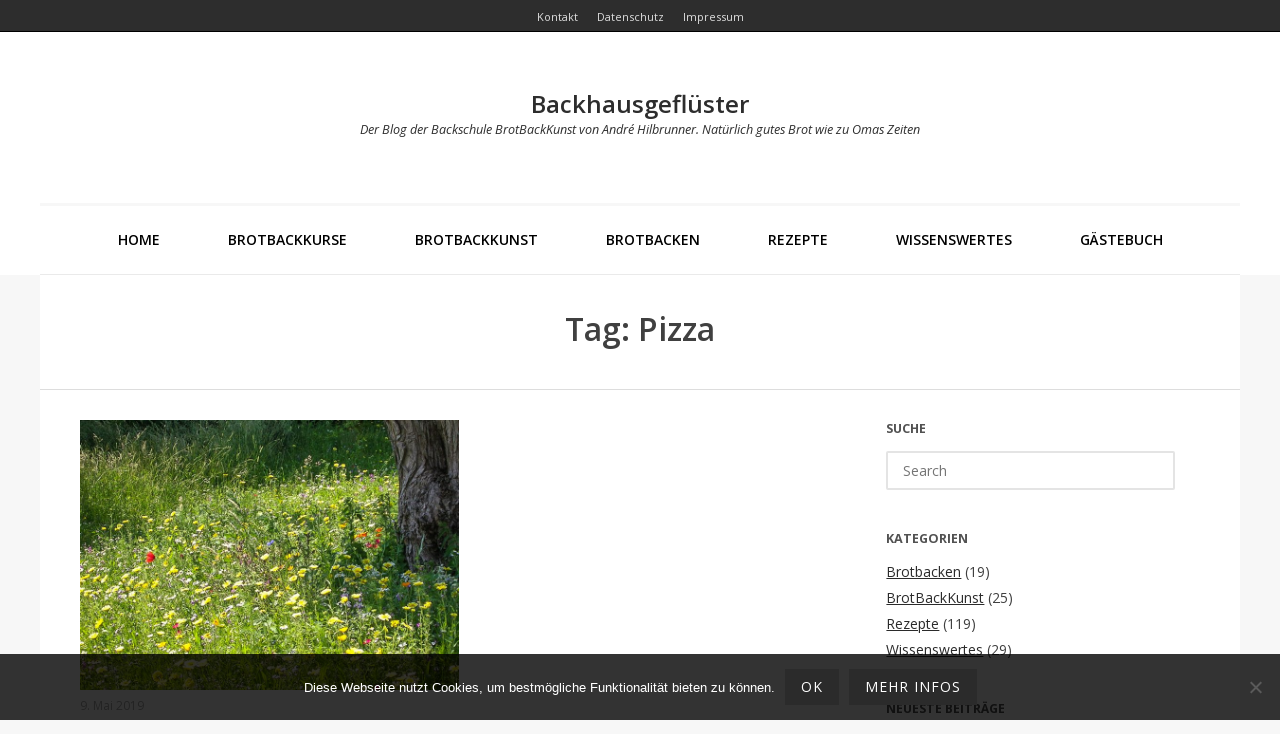

--- FILE ---
content_type: text/html; charset=UTF-8
request_url: https://xn--backhausgeflster-uzb.de/tag/pizza
body_size: 13636
content:
<!DOCTYPE html>
<html lang="de" class="no-js">
<head>
	<meta charset="UTF-8" />
	<meta name="viewport" content="width=device-width, initial-scale=1" />

	<link rel="profile" href="http://gmpg.org/xfn/11" />
	<link rel="pingback" href="https://xn--backhausgeflster-uzb.de/xmlrpc.php" />

<meta name='robots' content='index, follow, max-image-preview:large, max-snippet:-1, max-video-preview:-1' />
	<style>img:is([sizes="auto" i], [sizes^="auto," i]) { contain-intrinsic-size: 3000px 1500px }</style>
	
	<!-- This site is optimized with the Yoast SEO plugin v26.6 - https://yoast.com/wordpress/plugins/seo/ -->
	<title>Pizza Archive - Backhausgeflüster</title>
	<link rel="canonical" href="https://xn--backhausgeflster-uzb.de/tag/pizza" />
	<meta property="og:locale" content="de_DE" />
	<meta property="og:type" content="article" />
	<meta property="og:title" content="Pizza Archive - Backhausgeflüster" />
	<meta property="og:url" content="https://xn--backhausgeflster-uzb.de/tag/pizza" />
	<meta property="og:site_name" content="Backhausgeflüster" />
	<meta name="twitter:card" content="summary_large_image" />
	<script type="application/ld+json" class="yoast-schema-graph">{"@context":"https://schema.org","@graph":[{"@type":"CollectionPage","@id":"https://xn--backhausgeflster-uzb.de/tag/pizza","url":"https://xn--backhausgeflster-uzb.de/tag/pizza","name":"Pizza Archive - Backhausgeflüster","isPartOf":{"@id":"https://xn--backhausgeflster-uzb.de/#website"},"primaryImageOfPage":{"@id":"https://xn--backhausgeflster-uzb.de/tag/pizza#primaryimage"},"image":{"@id":"https://xn--backhausgeflster-uzb.de/tag/pizza#primaryimage"},"thumbnailUrl":"https://xn--backhausgeflster-uzb.de/wp-content/uploads/2019/05/artenreiche-Blumenwiese.jpg","breadcrumb":{"@id":"https://xn--backhausgeflster-uzb.de/tag/pizza#breadcrumb"},"inLanguage":"de"},{"@type":"ImageObject","inLanguage":"de","@id":"https://xn--backhausgeflster-uzb.de/tag/pizza#primaryimage","url":"https://xn--backhausgeflster-uzb.de/wp-content/uploads/2019/05/artenreiche-Blumenwiese.jpg","contentUrl":"https://xn--backhausgeflster-uzb.de/wp-content/uploads/2019/05/artenreiche-Blumenwiese.jpg","width":1200,"height":630,"caption":"Der Verlust der Artenvielfalt bei Getreide"},{"@type":"BreadcrumbList","@id":"https://xn--backhausgeflster-uzb.de/tag/pizza#breadcrumb","itemListElement":[{"@type":"ListItem","position":1,"name":"Home","item":"https://xn--backhausgeflster-uzb.de/"},{"@type":"ListItem","position":2,"name":"Pizza"}]},{"@type":"WebSite","@id":"https://xn--backhausgeflster-uzb.de/#website","url":"https://xn--backhausgeflster-uzb.de/","name":"Backhausgeflüster","description":"Der Blog der Backschule BrotBackKunst von André Hilbrunner. Natürlich gutes Brot wie zu Omas Zeiten","publisher":{"@id":"https://xn--backhausgeflster-uzb.de/#/schema/person/352cae2ba70a91b092d2ea3b77a33012"},"potentialAction":[{"@type":"SearchAction","target":{"@type":"EntryPoint","urlTemplate":"https://xn--backhausgeflster-uzb.de/?s={search_term_string}"},"query-input":{"@type":"PropertyValueSpecification","valueRequired":true,"valueName":"search_term_string"}}],"inLanguage":"de"},{"@type":["Person","Organization"],"@id":"https://xn--backhausgeflster-uzb.de/#/schema/person/352cae2ba70a91b092d2ea3b77a33012","name":"André Hilbrunner","image":{"@type":"ImageObject","inLanguage":"de","@id":"https://xn--backhausgeflster-uzb.de/#/schema/person/image/","url":"https://xn--backhausgeflster-uzb.de/wp-content/uploads/2021/01/AndreBrotbackkurse-hohe-Auflsg-BBK1200.jpg","contentUrl":"https://xn--backhausgeflster-uzb.de/wp-content/uploads/2021/01/AndreBrotbackkurse-hohe-Auflsg-BBK1200.jpg","width":1200,"height":900,"caption":"André Hilbrunner"},"logo":{"@id":"https://xn--backhausgeflster-uzb.de/#/schema/person/image/"},"sameAs":["http://www.brotbackkunst.de"]}]}</script>
	<!-- / Yoast SEO plugin. -->


<link rel='dns-prefetch' href='//fonts.googleapis.com' />
<link rel="alternate" type="application/rss+xml" title="Backhausgeflüster &raquo; Feed" href="https://xn--backhausgeflster-uzb.de/feed" />
<link rel="alternate" type="application/rss+xml" title="Backhausgeflüster &raquo; Kommentar-Feed" href="https://xn--backhausgeflster-uzb.de/comments/feed" />
<link rel="alternate" type="application/rss+xml" title="Backhausgeflüster &raquo; Pizza Schlagwort-Feed" href="https://xn--backhausgeflster-uzb.de/tag/pizza/feed" />
<script type="text/javascript">
/* <![CDATA[ */
window._wpemojiSettings = {"baseUrl":"https:\/\/s.w.org\/images\/core\/emoji\/16.0.1\/72x72\/","ext":".png","svgUrl":"https:\/\/s.w.org\/images\/core\/emoji\/16.0.1\/svg\/","svgExt":".svg","source":{"concatemoji":"https:\/\/xn--backhausgeflster-uzb.de\/wp-includes\/js\/wp-emoji-release.min.js?ver=6.8.3"}};
/*! This file is auto-generated */
!function(s,n){var o,i,e;function c(e){try{var t={supportTests:e,timestamp:(new Date).valueOf()};sessionStorage.setItem(o,JSON.stringify(t))}catch(e){}}function p(e,t,n){e.clearRect(0,0,e.canvas.width,e.canvas.height),e.fillText(t,0,0);var t=new Uint32Array(e.getImageData(0,0,e.canvas.width,e.canvas.height).data),a=(e.clearRect(0,0,e.canvas.width,e.canvas.height),e.fillText(n,0,0),new Uint32Array(e.getImageData(0,0,e.canvas.width,e.canvas.height).data));return t.every(function(e,t){return e===a[t]})}function u(e,t){e.clearRect(0,0,e.canvas.width,e.canvas.height),e.fillText(t,0,0);for(var n=e.getImageData(16,16,1,1),a=0;a<n.data.length;a++)if(0!==n.data[a])return!1;return!0}function f(e,t,n,a){switch(t){case"flag":return n(e,"\ud83c\udff3\ufe0f\u200d\u26a7\ufe0f","\ud83c\udff3\ufe0f\u200b\u26a7\ufe0f")?!1:!n(e,"\ud83c\udde8\ud83c\uddf6","\ud83c\udde8\u200b\ud83c\uddf6")&&!n(e,"\ud83c\udff4\udb40\udc67\udb40\udc62\udb40\udc65\udb40\udc6e\udb40\udc67\udb40\udc7f","\ud83c\udff4\u200b\udb40\udc67\u200b\udb40\udc62\u200b\udb40\udc65\u200b\udb40\udc6e\u200b\udb40\udc67\u200b\udb40\udc7f");case"emoji":return!a(e,"\ud83e\udedf")}return!1}function g(e,t,n,a){var r="undefined"!=typeof WorkerGlobalScope&&self instanceof WorkerGlobalScope?new OffscreenCanvas(300,150):s.createElement("canvas"),o=r.getContext("2d",{willReadFrequently:!0}),i=(o.textBaseline="top",o.font="600 32px Arial",{});return e.forEach(function(e){i[e]=t(o,e,n,a)}),i}function t(e){var t=s.createElement("script");t.src=e,t.defer=!0,s.head.appendChild(t)}"undefined"!=typeof Promise&&(o="wpEmojiSettingsSupports",i=["flag","emoji"],n.supports={everything:!0,everythingExceptFlag:!0},e=new Promise(function(e){s.addEventListener("DOMContentLoaded",e,{once:!0})}),new Promise(function(t){var n=function(){try{var e=JSON.parse(sessionStorage.getItem(o));if("object"==typeof e&&"number"==typeof e.timestamp&&(new Date).valueOf()<e.timestamp+604800&&"object"==typeof e.supportTests)return e.supportTests}catch(e){}return null}();if(!n){if("undefined"!=typeof Worker&&"undefined"!=typeof OffscreenCanvas&&"undefined"!=typeof URL&&URL.createObjectURL&&"undefined"!=typeof Blob)try{var e="postMessage("+g.toString()+"("+[JSON.stringify(i),f.toString(),p.toString(),u.toString()].join(",")+"));",a=new Blob([e],{type:"text/javascript"}),r=new Worker(URL.createObjectURL(a),{name:"wpTestEmojiSupports"});return void(r.onmessage=function(e){c(n=e.data),r.terminate(),t(n)})}catch(e){}c(n=g(i,f,p,u))}t(n)}).then(function(e){for(var t in e)n.supports[t]=e[t],n.supports.everything=n.supports.everything&&n.supports[t],"flag"!==t&&(n.supports.everythingExceptFlag=n.supports.everythingExceptFlag&&n.supports[t]);n.supports.everythingExceptFlag=n.supports.everythingExceptFlag&&!n.supports.flag,n.DOMReady=!1,n.readyCallback=function(){n.DOMReady=!0}}).then(function(){return e}).then(function(){var e;n.supports.everything||(n.readyCallback(),(e=n.source||{}).concatemoji?t(e.concatemoji):e.wpemoji&&e.twemoji&&(t(e.twemoji),t(e.wpemoji)))}))}((window,document),window._wpemojiSettings);
/* ]]> */
</script>
<style id='wp-emoji-styles-inline-css' type='text/css'>

	img.wp-smiley, img.emoji {
		display: inline !important;
		border: none !important;
		box-shadow: none !important;
		height: 1em !important;
		width: 1em !important;
		margin: 0 0.07em !important;
		vertical-align: -0.1em !important;
		background: none !important;
		padding: 0 !important;
	}
</style>
<link rel='stylesheet' id='wp-block-library-css' href='https://xn--backhausgeflster-uzb.de/wp-includes/css/dist/block-library/style.min.css?ver=6.8.3' type='text/css' media='all' />
<style id='classic-theme-styles-inline-css' type='text/css'>
/*! This file is auto-generated */
.wp-block-button__link{color:#fff;background-color:#32373c;border-radius:9999px;box-shadow:none;text-decoration:none;padding:calc(.667em + 2px) calc(1.333em + 2px);font-size:1.125em}.wp-block-file__button{background:#32373c;color:#fff;text-decoration:none}
</style>
<style id='global-styles-inline-css' type='text/css'>
:root{--wp--preset--aspect-ratio--square: 1;--wp--preset--aspect-ratio--4-3: 4/3;--wp--preset--aspect-ratio--3-4: 3/4;--wp--preset--aspect-ratio--3-2: 3/2;--wp--preset--aspect-ratio--2-3: 2/3;--wp--preset--aspect-ratio--16-9: 16/9;--wp--preset--aspect-ratio--9-16: 9/16;--wp--preset--color--black: #000000;--wp--preset--color--cyan-bluish-gray: #abb8c3;--wp--preset--color--white: #ffffff;--wp--preset--color--pale-pink: #f78da7;--wp--preset--color--vivid-red: #cf2e2e;--wp--preset--color--luminous-vivid-orange: #ff6900;--wp--preset--color--luminous-vivid-amber: #fcb900;--wp--preset--color--light-green-cyan: #7bdcb5;--wp--preset--color--vivid-green-cyan: #00d084;--wp--preset--color--pale-cyan-blue: #8ed1fc;--wp--preset--color--vivid-cyan-blue: #0693e3;--wp--preset--color--vivid-purple: #9b51e0;--wp--preset--gradient--vivid-cyan-blue-to-vivid-purple: linear-gradient(135deg,rgba(6,147,227,1) 0%,rgb(155,81,224) 100%);--wp--preset--gradient--light-green-cyan-to-vivid-green-cyan: linear-gradient(135deg,rgb(122,220,180) 0%,rgb(0,208,130) 100%);--wp--preset--gradient--luminous-vivid-amber-to-luminous-vivid-orange: linear-gradient(135deg,rgba(252,185,0,1) 0%,rgba(255,105,0,1) 100%);--wp--preset--gradient--luminous-vivid-orange-to-vivid-red: linear-gradient(135deg,rgba(255,105,0,1) 0%,rgb(207,46,46) 100%);--wp--preset--gradient--very-light-gray-to-cyan-bluish-gray: linear-gradient(135deg,rgb(238,238,238) 0%,rgb(169,184,195) 100%);--wp--preset--gradient--cool-to-warm-spectrum: linear-gradient(135deg,rgb(74,234,220) 0%,rgb(151,120,209) 20%,rgb(207,42,186) 40%,rgb(238,44,130) 60%,rgb(251,105,98) 80%,rgb(254,248,76) 100%);--wp--preset--gradient--blush-light-purple: linear-gradient(135deg,rgb(255,206,236) 0%,rgb(152,150,240) 100%);--wp--preset--gradient--blush-bordeaux: linear-gradient(135deg,rgb(254,205,165) 0%,rgb(254,45,45) 50%,rgb(107,0,62) 100%);--wp--preset--gradient--luminous-dusk: linear-gradient(135deg,rgb(255,203,112) 0%,rgb(199,81,192) 50%,rgb(65,88,208) 100%);--wp--preset--gradient--pale-ocean: linear-gradient(135deg,rgb(255,245,203) 0%,rgb(182,227,212) 50%,rgb(51,167,181) 100%);--wp--preset--gradient--electric-grass: linear-gradient(135deg,rgb(202,248,128) 0%,rgb(113,206,126) 100%);--wp--preset--gradient--midnight: linear-gradient(135deg,rgb(2,3,129) 0%,rgb(40,116,252) 100%);--wp--preset--font-size--small: 13px;--wp--preset--font-size--medium: 20px;--wp--preset--font-size--large: 36px;--wp--preset--font-size--x-large: 42px;--wp--preset--spacing--20: 0.44rem;--wp--preset--spacing--30: 0.67rem;--wp--preset--spacing--40: 1rem;--wp--preset--spacing--50: 1.5rem;--wp--preset--spacing--60: 2.25rem;--wp--preset--spacing--70: 3.38rem;--wp--preset--spacing--80: 5.06rem;--wp--preset--shadow--natural: 6px 6px 9px rgba(0, 0, 0, 0.2);--wp--preset--shadow--deep: 12px 12px 50px rgba(0, 0, 0, 0.4);--wp--preset--shadow--sharp: 6px 6px 0px rgba(0, 0, 0, 0.2);--wp--preset--shadow--outlined: 6px 6px 0px -3px rgba(255, 255, 255, 1), 6px 6px rgba(0, 0, 0, 1);--wp--preset--shadow--crisp: 6px 6px 0px rgba(0, 0, 0, 1);}:where(.is-layout-flex){gap: 0.5em;}:where(.is-layout-grid){gap: 0.5em;}body .is-layout-flex{display: flex;}.is-layout-flex{flex-wrap: wrap;align-items: center;}.is-layout-flex > :is(*, div){margin: 0;}body .is-layout-grid{display: grid;}.is-layout-grid > :is(*, div){margin: 0;}:where(.wp-block-columns.is-layout-flex){gap: 2em;}:where(.wp-block-columns.is-layout-grid){gap: 2em;}:where(.wp-block-post-template.is-layout-flex){gap: 1.25em;}:where(.wp-block-post-template.is-layout-grid){gap: 1.25em;}.has-black-color{color: var(--wp--preset--color--black) !important;}.has-cyan-bluish-gray-color{color: var(--wp--preset--color--cyan-bluish-gray) !important;}.has-white-color{color: var(--wp--preset--color--white) !important;}.has-pale-pink-color{color: var(--wp--preset--color--pale-pink) !important;}.has-vivid-red-color{color: var(--wp--preset--color--vivid-red) !important;}.has-luminous-vivid-orange-color{color: var(--wp--preset--color--luminous-vivid-orange) !important;}.has-luminous-vivid-amber-color{color: var(--wp--preset--color--luminous-vivid-amber) !important;}.has-light-green-cyan-color{color: var(--wp--preset--color--light-green-cyan) !important;}.has-vivid-green-cyan-color{color: var(--wp--preset--color--vivid-green-cyan) !important;}.has-pale-cyan-blue-color{color: var(--wp--preset--color--pale-cyan-blue) !important;}.has-vivid-cyan-blue-color{color: var(--wp--preset--color--vivid-cyan-blue) !important;}.has-vivid-purple-color{color: var(--wp--preset--color--vivid-purple) !important;}.has-black-background-color{background-color: var(--wp--preset--color--black) !important;}.has-cyan-bluish-gray-background-color{background-color: var(--wp--preset--color--cyan-bluish-gray) !important;}.has-white-background-color{background-color: var(--wp--preset--color--white) !important;}.has-pale-pink-background-color{background-color: var(--wp--preset--color--pale-pink) !important;}.has-vivid-red-background-color{background-color: var(--wp--preset--color--vivid-red) !important;}.has-luminous-vivid-orange-background-color{background-color: var(--wp--preset--color--luminous-vivid-orange) !important;}.has-luminous-vivid-amber-background-color{background-color: var(--wp--preset--color--luminous-vivid-amber) !important;}.has-light-green-cyan-background-color{background-color: var(--wp--preset--color--light-green-cyan) !important;}.has-vivid-green-cyan-background-color{background-color: var(--wp--preset--color--vivid-green-cyan) !important;}.has-pale-cyan-blue-background-color{background-color: var(--wp--preset--color--pale-cyan-blue) !important;}.has-vivid-cyan-blue-background-color{background-color: var(--wp--preset--color--vivid-cyan-blue) !important;}.has-vivid-purple-background-color{background-color: var(--wp--preset--color--vivid-purple) !important;}.has-black-border-color{border-color: var(--wp--preset--color--black) !important;}.has-cyan-bluish-gray-border-color{border-color: var(--wp--preset--color--cyan-bluish-gray) !important;}.has-white-border-color{border-color: var(--wp--preset--color--white) !important;}.has-pale-pink-border-color{border-color: var(--wp--preset--color--pale-pink) !important;}.has-vivid-red-border-color{border-color: var(--wp--preset--color--vivid-red) !important;}.has-luminous-vivid-orange-border-color{border-color: var(--wp--preset--color--luminous-vivid-orange) !important;}.has-luminous-vivid-amber-border-color{border-color: var(--wp--preset--color--luminous-vivid-amber) !important;}.has-light-green-cyan-border-color{border-color: var(--wp--preset--color--light-green-cyan) !important;}.has-vivid-green-cyan-border-color{border-color: var(--wp--preset--color--vivid-green-cyan) !important;}.has-pale-cyan-blue-border-color{border-color: var(--wp--preset--color--pale-cyan-blue) !important;}.has-vivid-cyan-blue-border-color{border-color: var(--wp--preset--color--vivid-cyan-blue) !important;}.has-vivid-purple-border-color{border-color: var(--wp--preset--color--vivid-purple) !important;}.has-vivid-cyan-blue-to-vivid-purple-gradient-background{background: var(--wp--preset--gradient--vivid-cyan-blue-to-vivid-purple) !important;}.has-light-green-cyan-to-vivid-green-cyan-gradient-background{background: var(--wp--preset--gradient--light-green-cyan-to-vivid-green-cyan) !important;}.has-luminous-vivid-amber-to-luminous-vivid-orange-gradient-background{background: var(--wp--preset--gradient--luminous-vivid-amber-to-luminous-vivid-orange) !important;}.has-luminous-vivid-orange-to-vivid-red-gradient-background{background: var(--wp--preset--gradient--luminous-vivid-orange-to-vivid-red) !important;}.has-very-light-gray-to-cyan-bluish-gray-gradient-background{background: var(--wp--preset--gradient--very-light-gray-to-cyan-bluish-gray) !important;}.has-cool-to-warm-spectrum-gradient-background{background: var(--wp--preset--gradient--cool-to-warm-spectrum) !important;}.has-blush-light-purple-gradient-background{background: var(--wp--preset--gradient--blush-light-purple) !important;}.has-blush-bordeaux-gradient-background{background: var(--wp--preset--gradient--blush-bordeaux) !important;}.has-luminous-dusk-gradient-background{background: var(--wp--preset--gradient--luminous-dusk) !important;}.has-pale-ocean-gradient-background{background: var(--wp--preset--gradient--pale-ocean) !important;}.has-electric-grass-gradient-background{background: var(--wp--preset--gradient--electric-grass) !important;}.has-midnight-gradient-background{background: var(--wp--preset--gradient--midnight) !important;}.has-small-font-size{font-size: var(--wp--preset--font-size--small) !important;}.has-medium-font-size{font-size: var(--wp--preset--font-size--medium) !important;}.has-large-font-size{font-size: var(--wp--preset--font-size--large) !important;}.has-x-large-font-size{font-size: var(--wp--preset--font-size--x-large) !important;}
:where(.wp-block-post-template.is-layout-flex){gap: 1.25em;}:where(.wp-block-post-template.is-layout-grid){gap: 1.25em;}
:where(.wp-block-columns.is-layout-flex){gap: 2em;}:where(.wp-block-columns.is-layout-grid){gap: 2em;}
:root :where(.wp-block-pullquote){font-size: 1.5em;line-height: 1.6;}
</style>
<link rel='stylesheet' id='contact-form-7-css' href='https://xn--backhausgeflster-uzb.de/wp-content/plugins/contact-form-7/includes/css/styles.css?ver=6.1.4' type='text/css' media='all' />
<link rel='stylesheet' id='cookie-notice-front-css' href='https://xn--backhausgeflster-uzb.de/wp-content/plugins/cookie-notice/css/front.min.css?ver=2.5.11' type='text/css' media='all' />
<link rel='stylesheet' id='photoline-style-css' href='https://xn--backhausgeflster-uzb.de/wp-content/themes/photoline-lite/style.css?ver=6.8.3' type='text/css' media='all' />
<link rel='stylesheet' id='photoline-fonts-css' href='//fonts.googleapis.com/css?family=Open+Sans%3A300italic%2C400italic%2C700italic%2C400%2C600%2C700%2C300&#038;subset=latin%2Ccyrillic' type='text/css' media='all' />
<link rel='stylesheet' id='font-genericons-css' href='https://xn--backhausgeflster-uzb.de/wp-content/themes/photoline-lite/genericons/genericons.css?v=3.4&#038;ver=6.8.3' type='text/css' media='all' />
<link rel='stylesheet' id='font-awesome-css' href='https://xn--backhausgeflster-uzb.de/wp-content/themes/photoline-lite/font-awesome/css/font-awesome.min.css?v=4.4&#038;ver=6.8.3' type='text/css' media='all' />
<link rel='stylesheet' id='style-flexslider-css' href='https://xn--backhausgeflster-uzb.de/wp-content/themes/photoline-lite/css/flexslider.css?v=25062015&#038;ver=6.8.3' type='text/css' media='all' />
<link rel='stylesheet' id='style-prettyPhoto-css' href='https://xn--backhausgeflster-uzb.de/wp-content/themes/photoline-lite/css/prettyPhoto.css?v=25062015&#038;ver=6.8.3' type='text/css' media='all' />
<script type="text/javascript" id="cookie-notice-front-js-before">
/* <![CDATA[ */
var cnArgs = {"ajaxUrl":"https:\/\/xn--backhausgeflster-uzb.de\/wp-admin\/admin-ajax.php","nonce":"554f27b321","hideEffect":"fade","position":"bottom","onScroll":false,"onScrollOffset":100,"onClick":false,"cookieName":"cookie_notice_accepted","cookieTime":2592000,"cookieTimeRejected":2592000,"globalCookie":false,"redirection":false,"cache":false,"revokeCookies":false,"revokeCookiesOpt":"automatic"};
/* ]]> */
</script>
<script type="text/javascript" src="https://xn--backhausgeflster-uzb.de/wp-content/plugins/cookie-notice/js/front.min.js?ver=2.5.11" id="cookie-notice-front-js"></script>
<script type="text/javascript" src="https://xn--backhausgeflster-uzb.de/wp-includes/js/jquery/jquery.min.js?ver=3.7.1" id="jquery-core-js"></script>
<script type="text/javascript" src="https://xn--backhausgeflster-uzb.de/wp-includes/js/jquery/jquery-migrate.min.js?ver=3.4.1" id="jquery-migrate-js"></script>
<!--[if lt IE 9]>
<script type="text/javascript" src="https://xn--backhausgeflster-uzb.de/wp-content/themes/photoline-lite/js/html5.js?ver=3.7.0" id="photoline-html5-js"></script>
<![endif]-->
<link rel="https://api.w.org/" href="https://xn--backhausgeflster-uzb.de/wp-json/" /><link rel="alternate" title="JSON" type="application/json" href="https://xn--backhausgeflster-uzb.de/wp-json/wp/v2/tags/271" /><link rel="EditURI" type="application/rsd+xml" title="RSD" href="https://xn--backhausgeflster-uzb.de/xmlrpc.php?rsd" />
<meta name="generator" content="WordPress 6.8.3" />

        <script type="text/javascript">
            var jQueryMigrateHelperHasSentDowngrade = false;

			window.onerror = function( msg, url, line, col, error ) {
				// Break out early, do not processing if a downgrade reqeust was already sent.
				if ( jQueryMigrateHelperHasSentDowngrade ) {
					return true;
                }

				var xhr = new XMLHttpRequest();
				var nonce = '07922cf24e';
				var jQueryFunctions = [
					'andSelf',
					'browser',
					'live',
					'boxModel',
					'support.boxModel',
					'size',
					'swap',
					'clean',
					'sub',
                ];
				var match_pattern = /\)\.(.+?) is not a function/;
                var erroredFunction = msg.match( match_pattern );

                // If there was no matching functions, do not try to downgrade.
                if ( null === erroredFunction || typeof erroredFunction !== 'object' || typeof erroredFunction[1] === "undefined" || -1 === jQueryFunctions.indexOf( erroredFunction[1] ) ) {
                    return true;
                }

                // Set that we've now attempted a downgrade request.
                jQueryMigrateHelperHasSentDowngrade = true;

				xhr.open( 'POST', 'https://xn--backhausgeflster-uzb.de/wp-admin/admin-ajax.php' );
				xhr.setRequestHeader( 'Content-Type', 'application/x-www-form-urlencoded' );
				xhr.onload = function () {
					var response,
                        reload = false;

					if ( 200 === xhr.status ) {
                        try {
                        	response = JSON.parse( xhr.response );

                        	reload = response.data.reload;
                        } catch ( e ) {
                        	reload = false;
                        }
                    }

					// Automatically reload the page if a deprecation caused an automatic downgrade, ensure visitors get the best possible experience.
					if ( reload ) {
						location.reload();
                    }
				};

				xhr.send( encodeURI( 'action=jquery-migrate-downgrade-version&_wpnonce=' + nonce ) );

				// Suppress error alerts in older browsers
				return true;
			}
        </script>

		    <style type="text/css">
body { color: #404040; }
.entry-header p { color: #dd9933; }
.blog-widget .textwidget p:after, .no-sidebar .format-standard h1.page-title:after { background-color: #dd9933; }
button,
html input[type="button"],
input[type="reset"],
input[type="submit"] { background: #2b2b2b; }
button:hover,
html input[type="button"]:hover,
input[type="reset"]:hover,
input[type="submit"]:hover { background: #c37790; }
        .site-content a, #home-tagline h1, cite { color: #2b2b2b; }
        #content a:hover, .site-content a:hover, .site-footer a:hover { color: #c37790; }


        .hero { background: rgba(255, 255, 255, 0.0); }

        .main-navigation { background: transparent; }


.main-navigation li a { color: #000000; }
.main-navigation li a:hover  { color: #33291f; }
.main-navigation, .footer-border { border-top-color: #f7f7f7; }
.page-header, .single .entry-content, #colophon.wrap { border-color: #dddddd; }


h1.page-title { color: ; }
.site-content .entry-meta, .comment-metadata, .comments-area .reply:before, label { color: #494949; }
.site-footer, .site-footer a { color: #7a7a7a; }
.site-footer { background: #ffffff; }
	.nav-menu li:hover,
	.nav-menu li.sfHover,
	.nav-menuu a:focus,
	.nav-menu a:hover, 
	.nav-menu a:active,
.main-navigation li ul li a:hover  { background: #a8a8a8; }
	.nav-menu .current_page_item a,
	.nav-menu .current-post-ancestor a,
	.nav-menu .current-menu-item a { background: #d3d3d3; }
    </style>
    <style type="text/css">.recentcomments a{display:inline !important;padding:0 !important;margin:0 !important;}</style><style type="text/css" id="custom-background-css">
body.custom-background { background-color: #f7f7f7; }
</style>
	<link rel="icon" href="https://xn--backhausgeflster-uzb.de/wp-content/uploads/2016/10/logoBBK180x180-100x100.png" sizes="32x32" />
<link rel="icon" href="https://xn--backhausgeflster-uzb.de/wp-content/uploads/2016/10/logoBBK180x180.png" sizes="192x192" />
<link rel="apple-touch-icon" href="https://xn--backhausgeflster-uzb.de/wp-content/uploads/2016/10/logoBBK180x180.png" />
<meta name="msapplication-TileImage" content="https://xn--backhausgeflster-uzb.de/wp-content/uploads/2016/10/logoBBK180x180.png" />
</head>

<body class="archive tag tag-pizza tag-271 custom-background wp-theme-photoline-lite cookies-not-set colgrid">
	<div class="out-wrap"style="background:#ffffff;">
		<div class="top-menu"><div class="menu-topmenu-container"><ul id="menu-top" class="menu"><li id="menu-item-84" class="menu-item menu-item-type-post_type menu-item-object-page menu-item-84"><a href="https://xn--backhausgeflster-uzb.de/kontakt"><span>Kontakt</span></a></li>
<li id="menu-item-85" class="menu-item menu-item-type-post_type menu-item-object-page menu-item-privacy-policy menu-item-85"><a rel="privacy-policy" href="https://xn--backhausgeflster-uzb.de/datenschutz"><span>Datenschutz</span></a></li>
<li id="menu-item-86" class="menu-item menu-item-type-post_type menu-item-object-page menu-item-86"><a href="https://xn--backhausgeflster-uzb.de/impressum"><span>Impressum</span></a></li>
</ul></div></div>		<div id="wrap-header" class="wrap hfeed site">
			<header id="masthead" class="site-header" role="banner">
				<div class="site-branding clearfix">
					

<div id="logo">


			<div class="title-group">
		<h1 class="site-title"><a href="https://xn--backhausgeflster-uzb.de/" rel="home" style="color:#2d2d2d">
		Backhausgeflüster		</a></h1>
		<h2 class="site-description" style="color:#2d2d2d">Der Blog der Backschule BrotBackKunst von André Hilbrunner. Natürlich gutes Brot wie zu Omas Zeiten</h2>
	</div>
		

</div><!--#logo-->				</div><!--site-branding-->
				

		<nav id="site-navigation" class="main-navigation" role="navigation">
			<h1 class="menu-toggle"><span class="screen-reader-text">Menu</span></h1>
<div class="menu-main"><ul id="menu-menu-1" class="nav-menu"><li id="menu-item-16" class="menu-item menu-item-type-custom menu-item-object-custom menu-item-home menu-item-16"><a href="https://xn--backhausgeflster-uzb.de/">Home</a></li>
<li id="menu-item-20" class="menu-item menu-item-type-custom menu-item-object-custom menu-item-20"><a href="http://www.brotbackkunst.de/brotbackkurse/" title="BrotBackKunst – Brotbackkurse">Brotbackkurse</a></li>
<li id="menu-item-117" class="menu-item menu-item-type-taxonomy menu-item-object-category menu-item-117"><a href="https://xn--backhausgeflster-uzb.de/brotbackkunst">BrotBackKunst</a></li>
<li id="menu-item-2717" class="menu-item menu-item-type-taxonomy menu-item-object-category menu-item-2717"><a href="https://xn--backhausgeflster-uzb.de/brotbacken">Brotbacken</a></li>
<li id="menu-item-249" class="menu-item menu-item-type-taxonomy menu-item-object-category menu-item-249"><a href="https://xn--backhausgeflster-uzb.de/rezepte">Rezepte</a></li>
<li id="menu-item-160" class="menu-item menu-item-type-taxonomy menu-item-object-category menu-item-160"><a href="https://xn--backhausgeflster-uzb.de/wissenswertes">Wissenswertes</a></li>
<li id="menu-item-1153" class="menu-item menu-item-type-post_type menu-item-object-post menu-item-1153"><a href="https://xn--backhausgeflster-uzb.de/gaestebuch">Gästebuch</a></li>
</ul></div>
		</nav>
			</header>
		</div><!-- #wrap-header -->
	</div><!-- .out-wrap -->


<header class="page-header wrap">


		<h1 class="page-title">

		Tag: Pizza
		</h1>
		

</header>
<div id="wrap-content" class="wrap clearfix">
	<div id="content" class="site-content">



	<div id="primary" class="content-area">
		<main id="main" class="site-main" role="main">
			<div class="grid2">

			
			
				
<article id="post-1455" class="post-1455 post type-post status-publish format-standard has-post-thumbnail hentry category-wissenswertes tag-alte-getreide tag-arten tag-artenvielfalt tag-backen tag-backkurs tag-backkurse tag-biodiversitaet tag-biologische-vielfalt tag-brot tag-brotbackkurs tag-brotbackkurse tag-broetchen tag-genetische-vielfalt tag-getreidearten tag-getreidesorten tag-gutes-brot tag-natuerliches-brot tag-oekosystem tag-pizza tag-rezepte tag-selber-backen tag-selberbacken tag-sortenvielfalt tag-urgetreide tag-urige-getreide tag-verlust tag-verlust-an-artenvielfalt tag-verlust-an-sortenvielfalt tag-vielfalt tag-vielfalt-an-oekosystemen col">
<div class="entry-content">
			<div class="entry-thumbnail"><a href="https://xn--backhausgeflster-uzb.de/der-verlust-der-artenvielfalt-bei-getreide"><img width="800" height="630" src="https://xn--backhausgeflster-uzb.de/wp-content/uploads/2019/05/artenreiche-Blumenwiese-800x630.jpg" class="attachment-photoline-aside size-photoline-aside wp-post-image" alt="Der Verlust der Artenvielfalt bei Getreide" decoding="async" fetchpriority="high" /></a></div>
			<span class="entry-meta"><span class="posted-on"><a href="https://xn--backhausgeflster-uzb.de/der-verlust-der-artenvielfalt-bei-getreide" rel="bookmark"><time class="entry-date published" datetime="2019-05-09T12:23:12+01:00">9. Mai 2019</time><time class="updated" datetime="2025-03-26T15:53:10+01:00">26. März 2025</time></a></span><span class="byline"> <i>by</i> <span class="author vcard"><a class="url fn n" href="https://xn--backhausgeflster-uzb.de/author/b18b_kkunst">André Hilbrunner</a></span></span></span>
			<h1 class="entry-title">
				<a href="https://xn--backhausgeflster-uzb.de/der-verlust-der-artenvielfalt-bei-getreide" rel="bookmark">Der Verlust der Artenvielfalt bei Getreide</a>
			</h1>

					<!-- wp:heading {"level":4} -->
<h4 class="wp-block-heading">Biodiversität als Ziel des Umwelt-, Arten- und Menschheitsschutzes<br /></h4>
<!-- /wp:heading -->

<!-- wp:paragraph -->
<p>Derzeit gibt es beinahe täglich Nachrichten über den weltweit bereits erlittenen und drohenden Verlust an Artenvielfalt bei Getreide sowie anderen Tieren und Pflanzen, der sogenannten Biodiversität. Nach 14 Jahren hat der Weltbiodiversitätsrat (IPBES) erstmals wieder einen Bericht vorgelegt. Mit alarmierenden Zahlen. Demnach sind 12,5 % aller Tier- und Pflanzenarten vom Aussterben bedroht. Neben vielen Pflanzenarten geht es insbesondere um Korallen und Amphibien. Und der Bericht nennt auch die Hauptursache hierfür: Der Mensch und seine Eingriffe in die Natur. Niemals zuvor in der Menschheitsgeschichte sind so viele Tiere und Pflanzen ausgestorben wie jetzt.</p>
<!-- /wp:paragraph -->

<!-- wp:paragraph -->
<p>Nachfolgend
möchte ich einige Begriffe erläutern und den Rückgang der
Artenvielfalt am Beispiel von Getreiden mit Zahlen belegen.</p>
<!-- /wp:paragraph -->


<br><a class="read-more" href="https://xn--backhausgeflster-uzb.de/der-verlust-der-artenvielfalt-bei-getreide" title="weiterlesen...">weiterlesen...</a>		
</div><!-- .entry-content -->
</article><!-- #post-## -->
			
		

			</div><!--.grid -->
		</main><!-- #main -->

<div class="clearfix"></div>


</div><!-- #primary -->
	<div id="secondary" class="widget-area" role="complementary">

		<!-- HOOK-Sidebar -->

		<aside id="search-2" class="widget widget_search"><p class="widget-title">Suche</p><form role="search" method="get" class="search-form" action="https://xn--backhausgeflster-uzb.de/">
	<label>
		<span class="screen-reader-text">Search for:</span>
		<input type="search" class="search-field" placeholder="Search" value="" name="s">
	</label>
	<input type="submit" class="search-submit" value="Search">
</form>
</aside><aside id="categories-2" class="widget widget_categories"><p class="widget-title">Kategorien</p>
			<ul>
					<li class="cat-item cat-item-12"><a href="https://xn--backhausgeflster-uzb.de/brotbacken">Brotbacken</a> (19)
</li>
	<li class="cat-item cat-item-5"><a href="https://xn--backhausgeflster-uzb.de/brotbackkunst">BrotBackKunst</a> (25)
</li>
	<li class="cat-item cat-item-30"><a href="https://xn--backhausgeflster-uzb.de/rezepte">Rezepte</a> (119)
</li>
	<li class="cat-item cat-item-4"><a href="https://xn--backhausgeflster-uzb.de/wissenswertes">Wissenswertes</a> (29)
</li>
			</ul>

			</aside>
		<aside id="recent-posts-2" class="widget widget_recent_entries">
		<p class="widget-title">Neueste Beiträge</p>
		<ul>
											<li>
					<a href="https://xn--backhausgeflster-uzb.de/apfelstrudel-neuer-backkurs-der-brotbackkunst">Apfelstrudel &#8211; Neuer Backkurs der BrotBackKunst</a>
									</li>
											<li>
					<a href="https://xn--backhausgeflster-uzb.de/10-jahre-backschule-brotbackkunst">10 Jahre Backschule BrotBackKunst</a>
									</li>
											<li>
					<a href="https://xn--backhausgeflster-uzb.de/kuerbiskern-joghurt-kruste">Kürbiskern-Joghurt-Kruste</a>
									</li>
											<li>
					<a href="https://xn--backhausgeflster-uzb.de/neues-backseminar-baguettes-ciabatta">Neues Backseminar: &#8222;Baguettes &amp; Ciabatta&#8220;</a>
									</li>
											<li>
					<a href="https://xn--backhausgeflster-uzb.de/champagner-roggen-kruste">Champagner-Roggen-Kruste</a>
									</li>
					</ul>

		</aside><aside id="recent-comments-2" class="widget widget_recent_comments"><p class="widget-title">Neueste Kommentare</p><ul id="recentcomments"><li class="recentcomments"><span class="comment-author-link"><a href="http://www.brotbackkunst.de" class="url" rel="ugc external nofollow">André Hilbrunner</a></span> bei <a href="https://xn--backhausgeflster-uzb.de/lange-korb-kruste#comment-1018">Lange Korb-Kruste</a></li><li class="recentcomments"><span class="comment-author-link">Heike</span> bei <a href="https://xn--backhausgeflster-uzb.de/lange-korb-kruste#comment-1017">Lange Korb-Kruste</a></li><li class="recentcomments"><span class="comment-author-link">Dr. Thorsten Kleinschmidt</span> bei <a href="https://xn--backhausgeflster-uzb.de/gaestebuch#comment-1014">Gästebuch</a></li><li class="recentcomments"><span class="comment-author-link"><a href="http://www.brotbackkunst.de" class="url" rel="ugc external nofollow">André Hilbrunner</a></span> bei <a href="https://xn--backhausgeflster-uzb.de/schwaebisches-bauernbrot#comment-1011">Schwäbisches Bauernbrot</a></li><li class="recentcomments"><span class="comment-author-link">Armin</span> bei <a href="https://xn--backhausgeflster-uzb.de/schwaebisches-bauernbrot#comment-1010">Schwäbisches Bauernbrot</a></li></ul></aside><aside id="archives-2" class="widget widget_archive"><p class="widget-title">Archiv</p>
			<ul>
					<li><a href='https://xn--backhausgeflster-uzb.de/2025/12'>Dezember 2025</a></li>
	<li><a href='https://xn--backhausgeflster-uzb.de/2025/10'>Oktober 2025</a></li>
	<li><a href='https://xn--backhausgeflster-uzb.de/2025/09'>September 2025</a></li>
	<li><a href='https://xn--backhausgeflster-uzb.de/2025/08'>August 2025</a></li>
	<li><a href='https://xn--backhausgeflster-uzb.de/2025/07'>Juli 2025</a></li>
	<li><a href='https://xn--backhausgeflster-uzb.de/2025/01'>Januar 2025</a></li>
	<li><a href='https://xn--backhausgeflster-uzb.de/2024/06'>Juni 2024</a></li>
	<li><a href='https://xn--backhausgeflster-uzb.de/2023/12'>Dezember 2023</a></li>
	<li><a href='https://xn--backhausgeflster-uzb.de/2023/11'>November 2023</a></li>
	<li><a href='https://xn--backhausgeflster-uzb.de/2023/09'>September 2023</a></li>
	<li><a href='https://xn--backhausgeflster-uzb.de/2023/08'>August 2023</a></li>
	<li><a href='https://xn--backhausgeflster-uzb.de/2023/06'>Juni 2023</a></li>
	<li><a href='https://xn--backhausgeflster-uzb.de/2023/05'>Mai 2023</a></li>
	<li><a href='https://xn--backhausgeflster-uzb.de/2023/01'>Januar 2023</a></li>
	<li><a href='https://xn--backhausgeflster-uzb.de/2021/09'>September 2021</a></li>
	<li><a href='https://xn--backhausgeflster-uzb.de/2021/05'>Mai 2021</a></li>
	<li><a href='https://xn--backhausgeflster-uzb.de/2021/04'>April 2021</a></li>
	<li><a href='https://xn--backhausgeflster-uzb.de/2021/03'>März 2021</a></li>
	<li><a href='https://xn--backhausgeflster-uzb.de/2021/02'>Februar 2021</a></li>
	<li><a href='https://xn--backhausgeflster-uzb.de/2021/01'>Januar 2021</a></li>
	<li><a href='https://xn--backhausgeflster-uzb.de/2020/12'>Dezember 2020</a></li>
	<li><a href='https://xn--backhausgeflster-uzb.de/2020/11'>November 2020</a></li>
	<li><a href='https://xn--backhausgeflster-uzb.de/2020/10'>Oktober 2020</a></li>
	<li><a href='https://xn--backhausgeflster-uzb.de/2020/09'>September 2020</a></li>
	<li><a href='https://xn--backhausgeflster-uzb.de/2020/08'>August 2020</a></li>
	<li><a href='https://xn--backhausgeflster-uzb.de/2020/06'>Juni 2020</a></li>
	<li><a href='https://xn--backhausgeflster-uzb.de/2020/04'>April 2020</a></li>
	<li><a href='https://xn--backhausgeflster-uzb.de/2020/03'>März 2020</a></li>
	<li><a href='https://xn--backhausgeflster-uzb.de/2020/02'>Februar 2020</a></li>
	<li><a href='https://xn--backhausgeflster-uzb.de/2020/01'>Januar 2020</a></li>
	<li><a href='https://xn--backhausgeflster-uzb.de/2019/12'>Dezember 2019</a></li>
	<li><a href='https://xn--backhausgeflster-uzb.de/2019/11'>November 2019</a></li>
	<li><a href='https://xn--backhausgeflster-uzb.de/2019/10'>Oktober 2019</a></li>
	<li><a href='https://xn--backhausgeflster-uzb.de/2019/09'>September 2019</a></li>
	<li><a href='https://xn--backhausgeflster-uzb.de/2019/08'>August 2019</a></li>
	<li><a href='https://xn--backhausgeflster-uzb.de/2019/07'>Juli 2019</a></li>
	<li><a href='https://xn--backhausgeflster-uzb.de/2019/06'>Juni 2019</a></li>
	<li><a href='https://xn--backhausgeflster-uzb.de/2019/05'>Mai 2019</a></li>
	<li><a href='https://xn--backhausgeflster-uzb.de/2019/04'>April 2019</a></li>
	<li><a href='https://xn--backhausgeflster-uzb.de/2019/03'>März 2019</a></li>
	<li><a href='https://xn--backhausgeflster-uzb.de/2019/02'>Februar 2019</a></li>
	<li><a href='https://xn--backhausgeflster-uzb.de/2019/01'>Januar 2019</a></li>
	<li><a href='https://xn--backhausgeflster-uzb.de/2018/12'>Dezember 2018</a></li>
	<li><a href='https://xn--backhausgeflster-uzb.de/2018/11'>November 2018</a></li>
	<li><a href='https://xn--backhausgeflster-uzb.de/2018/10'>Oktober 2018</a></li>
	<li><a href='https://xn--backhausgeflster-uzb.de/2018/09'>September 2018</a></li>
	<li><a href='https://xn--backhausgeflster-uzb.de/2018/08'>August 2018</a></li>
	<li><a href='https://xn--backhausgeflster-uzb.de/2018/06'>Juni 2018</a></li>
	<li><a href='https://xn--backhausgeflster-uzb.de/2018/05'>Mai 2018</a></li>
	<li><a href='https://xn--backhausgeflster-uzb.de/2018/04'>April 2018</a></li>
	<li><a href='https://xn--backhausgeflster-uzb.de/2018/03'>März 2018</a></li>
	<li><a href='https://xn--backhausgeflster-uzb.de/2018/02'>Februar 2018</a></li>
	<li><a href='https://xn--backhausgeflster-uzb.de/2018/01'>Januar 2018</a></li>
	<li><a href='https://xn--backhausgeflster-uzb.de/2017/11'>November 2017</a></li>
	<li><a href='https://xn--backhausgeflster-uzb.de/2017/10'>Oktober 2017</a></li>
	<li><a href='https://xn--backhausgeflster-uzb.de/2017/09'>September 2017</a></li>
	<li><a href='https://xn--backhausgeflster-uzb.de/2017/08'>August 2017</a></li>
	<li><a href='https://xn--backhausgeflster-uzb.de/2017/07'>Juli 2017</a></li>
	<li><a href='https://xn--backhausgeflster-uzb.de/2017/06'>Juni 2017</a></li>
	<li><a href='https://xn--backhausgeflster-uzb.de/2017/05'>Mai 2017</a></li>
	<li><a href='https://xn--backhausgeflster-uzb.de/2017/04'>April 2017</a></li>
	<li><a href='https://xn--backhausgeflster-uzb.de/2017/03'>März 2017</a></li>
	<li><a href='https://xn--backhausgeflster-uzb.de/2017/01'>Januar 2017</a></li>
	<li><a href='https://xn--backhausgeflster-uzb.de/2016/12'>Dezember 2016</a></li>
	<li><a href='https://xn--backhausgeflster-uzb.de/2016/11'>November 2016</a></li>
	<li><a href='https://xn--backhausgeflster-uzb.de/2016/10'>Oktober 2016</a></li>
			</ul>

			</aside><aside id="text-7" class="widget widget_text">			<div class="textwidget"><a href="https://sugarprincess-juschka.blogspot.de/2013/10/blogger-fur-backen-mit-zeit-und.html"><img src="https://xn--backhausgeflster-uzb.de/wp-content/uploads/2017/03/blogger-baecker.jpg" width="100" /></a></div>
		</aside><aside id="text-9" class="widget widget_text">			<div class="textwidget"><p><em><strong>            Meine Werbepartner  &#8211; Werbung:<br />
&#8212;&#8212;&#8212;&#8212;&#8212;&#8212;&#8212;&#8212;&#8212;&#8212;&#8212;&#8212;&#8212;&#8212;&#8212;&#8212;&#8212;&#8212;&#8212;&#8212;&#8212;&#8212;-<br />
</strong></em></p>
</div>
		</aside><aside id="media_image-11" class="widget widget_media_image"><p class="widget-title">Internationale und außergewöhnliche Spitzenmehle und vieles mehr zum genußreichen Kochen und Backen</p><a href="https://bongu.de/#/"><img width="595" height="163" src="https://xn--backhausgeflster-uzb.de/wp-content/uploads/2020/02/bongu-10000-595x163.jpg" class="image wp-image-1967  attachment-medium size-medium" alt="" style="max-width: 100%; height: auto;" decoding="async" loading="lazy" srcset="https://xn--backhausgeflster-uzb.de/wp-content/uploads/2020/02/bongu-10000-595x163.jpg 595w, https://xn--backhausgeflster-uzb.de/wp-content/uploads/2020/02/bongu-10000-960x262.jpg 960w, https://xn--backhausgeflster-uzb.de/wp-content/uploads/2020/02/bongu-10000-480x131.jpg 480w, https://xn--backhausgeflster-uzb.de/wp-content/uploads/2020/02/bongu-10000-768x210.jpg 768w, https://xn--backhausgeflster-uzb.de/wp-content/uploads/2020/02/bongu-10000-1536x420.jpg 1536w, https://xn--backhausgeflster-uzb.de/wp-content/uploads/2020/02/bongu-10000-2048x560.jpg 2048w" sizes="auto, (max-width: 595px) 100vw, 595px" /></a></aside><aside id="media_image-7" class="widget widget_media_image"><p class="widget-title">Basisches Brot aus Keimmehl: Infos &#038; Rezepte der Brotbackkunst</p><a href="https://www.ihlevital.de/rezepte/basische-rezepte-von-ihlevital/"><img width="591" height="165" src="https://xn--backhausgeflster-uzb.de/wp-content/uploads/2019/07/Logo_IHLE_freigestellt_Hillbrunner.gif" class="image wp-image-1617  attachment-full size-full" alt="" style="max-width: 100%; height: auto;" decoding="async" loading="lazy" /></a></aside>	</div><!-- #secondary -->

	</div><!-- #content -->
</div><!--#wrap-content-->

<div class="out-wrap site-footer clearfix">
	<footer id="colophon" class="wrap site-footer" role="contentinfo">

		<div id="search-footer-bar">
			<form role="search" method="get" class="search-form" action="https://xn--backhausgeflster-uzb.de/">
	<label>
		<span class="screen-reader-text">Search for:</span>
		<input type="search" class="search-field" placeholder="Search" value="" name="s">
	</label>
	<input type="submit" class="search-submit" value="Search">
</form>
		</div>

		<div class="site-info">
			<div class="grid2 clearfix">
 				<div class="col">
					&copy; 2025&nbsp;
					<span id="footer-copyright">
						André Hilbrunner | Fotos und Gestaltung - Antje Breden					</span><span class="sep"> &middot; </span>
						Powered by <a href="http://wordpress.org/">WordPress</a><span class="sep"> &middot; </span>Theme by <a href="http://www.dinevthemes.com/">DinevThemes</a>				</div>
	 			<div class="col">
					<div class="search-footer">
						<a href="#search-footer-bar"><i class="fa fa-search"></i></a>
					</div>
			<div class="icon-footer"><ul id="menu-social" class="menu"><li class="menu-item menu-item-type-custom menu-item-object-custom menu-item-home menu-item-16"><a href="https://xn--backhausgeflster-uzb.de/"><span class="screen-reader-text">Home</span></a></li>
<li class="menu-item menu-item-type-custom menu-item-object-custom menu-item-20"><a href="http://www.brotbackkunst.de/brotbackkurse/" title="BrotBackKunst – Brotbackkurse"><span class="screen-reader-text">Brotbackkurse</span></a></li>
<li class="menu-item menu-item-type-taxonomy menu-item-object-category menu-item-117"><a href="https://xn--backhausgeflster-uzb.de/brotbackkunst"><span class="screen-reader-text">BrotBackKunst</span></a></li>
<li class="menu-item menu-item-type-taxonomy menu-item-object-category menu-item-2717"><a href="https://xn--backhausgeflster-uzb.de/brotbacken"><span class="screen-reader-text">Brotbacken</span></a></li>
<li class="menu-item menu-item-type-taxonomy menu-item-object-category menu-item-249"><a href="https://xn--backhausgeflster-uzb.de/rezepte"><span class="screen-reader-text">Rezepte</span></a></li>
<li class="menu-item menu-item-type-taxonomy menu-item-object-category menu-item-160"><a href="https://xn--backhausgeflster-uzb.de/wissenswertes"><span class="screen-reader-text">Wissenswertes</span></a></li>
<li class="menu-item menu-item-type-post_type menu-item-object-post menu-item-1153"><a href="https://xn--backhausgeflster-uzb.de/gaestebuch"><span class="screen-reader-text">Gästebuch</span></a></li>
</ul></div>				</div><!-- .col -->
			</div><!--grid2-->
		</div><!-- .site-info -->

		<div id="back-to-top">
			<a href="#masthead" id="scroll-up" ><i class="fa fa-chevron-up"></i></a>
            		</div>

	</footer><!-- #colophon -->
</div><!-- .out-wrap -->

<script type="speculationrules">
{"prefetch":[{"source":"document","where":{"and":[{"href_matches":"\/*"},{"not":{"href_matches":["\/wp-*.php","\/wp-admin\/*","\/wp-content\/uploads\/*","\/wp-content\/*","\/wp-content\/plugins\/*","\/wp-content\/themes\/photoline-lite\/*","\/*\\?(.+)"]}},{"not":{"selector_matches":"a[rel~=\"nofollow\"]"}},{"not":{"selector_matches":".no-prefetch, .no-prefetch a"}}]},"eagerness":"conservative"}]}
</script>
<script type="text/javascript" src="https://xn--backhausgeflster-uzb.de/wp-includes/js/dist/hooks.min.js?ver=4d63a3d491d11ffd8ac6" id="wp-hooks-js"></script>
<script type="text/javascript" src="https://xn--backhausgeflster-uzb.de/wp-includes/js/dist/i18n.min.js?ver=5e580eb46a90c2b997e6" id="wp-i18n-js"></script>
<script type="text/javascript" id="wp-i18n-js-after">
/* <![CDATA[ */
wp.i18n.setLocaleData( { 'text direction\u0004ltr': [ 'ltr' ] } );
/* ]]> */
</script>
<script type="text/javascript" src="https://xn--backhausgeflster-uzb.de/wp-content/plugins/contact-form-7/includes/swv/js/index.js?ver=6.1.4" id="swv-js"></script>
<script type="text/javascript" id="contact-form-7-js-translations">
/* <![CDATA[ */
( function( domain, translations ) {
	var localeData = translations.locale_data[ domain ] || translations.locale_data.messages;
	localeData[""].domain = domain;
	wp.i18n.setLocaleData( localeData, domain );
} )( "contact-form-7", {"translation-revision-date":"2025-10-26 03:28:49+0000","generator":"GlotPress\/4.0.3","domain":"messages","locale_data":{"messages":{"":{"domain":"messages","plural-forms":"nplurals=2; plural=n != 1;","lang":"de"},"This contact form is placed in the wrong place.":["Dieses Kontaktformular wurde an der falschen Stelle platziert."],"Error:":["Fehler:"]}},"comment":{"reference":"includes\/js\/index.js"}} );
/* ]]> */
</script>
<script type="text/javascript" id="contact-form-7-js-before">
/* <![CDATA[ */
var wpcf7 = {
    "api": {
        "root": "https:\/\/xn--backhausgeflster-uzb.de\/wp-json\/",
        "namespace": "contact-form-7\/v1"
    }
};
/* ]]> */
</script>
<script type="text/javascript" src="https://xn--backhausgeflster-uzb.de/wp-content/plugins/contact-form-7/includes/js/index.js?ver=6.1.4" id="contact-form-7-js"></script>
<script type="text/javascript" src="https://xn--backhausgeflster-uzb.de/wp-content/themes/photoline-lite/js/jquery.fitvids.js?ver=1.1" id="jquery-fitvids-js"></script>
<script type="text/javascript" src="https://xn--backhausgeflster-uzb.de/wp-content/themes/photoline-lite/js/jquery.flexslider.min.js?ver=25062015" id="jquery-flexslider-js"></script>
<script type="text/javascript" src="https://xn--backhausgeflster-uzb.de/wp-content/themes/photoline-lite/js/jquery.prettyPhoto.js?ver=1.0" id="jquery-prettyPhoto-js"></script>
<script type="text/javascript" src="https://xn--backhausgeflster-uzb.de/wp-content/themes/photoline-lite/js/skip-link-focus-fix.js?ver=25062015" id="skip-link-focus-fix-js"></script>
<script type="text/javascript" src="https://xn--backhausgeflster-uzb.de/wp-content/themes/photoline-lite/js/navigation.js?ver=25062015" id="photoline-navigation-js"></script>
<script type="text/javascript" src="https://xn--backhausgeflster-uzb.de/wp-content/themes/photoline-lite/js/main.js?ver=1.0" id="photoline-main-js"></script>

		<!-- Cookie Notice plugin v2.5.11 by Hu-manity.co https://hu-manity.co/ -->
		<div id="cookie-notice" role="dialog" class="cookie-notice-hidden cookie-revoke-hidden cn-position-bottom" aria-label="Cookie Notice" style="background-color: rgba(0,0,0,0.8);"><div class="cookie-notice-container" style="color: #fff"><span id="cn-notice-text" class="cn-text-container">Diese Webseite nutzt Cookies, um bestmögliche Funktionalität bieten zu können.</span><span id="cn-notice-buttons" class="cn-buttons-container"><button id="cn-accept-cookie" data-cookie-set="accept" class="cn-set-cookie cn-button cn-button-custom button" aria-label="OK">OK</button><button data-link-url="https://xn--backhausgeflster-uzb.de/der-verlust-der-artenvielfalt-bei-getreide" data-link-target="_blank" id="cn-more-info" class="cn-more-info cn-button cn-button-custom button" aria-label="mehr Infos">mehr Infos</button></span><button type="button" id="cn-close-notice" data-cookie-set="accept" class="cn-close-icon" aria-label="Ablehnen"></button></div>
			
		</div>
		<!-- / Cookie Notice plugin -->
</body>
</html>